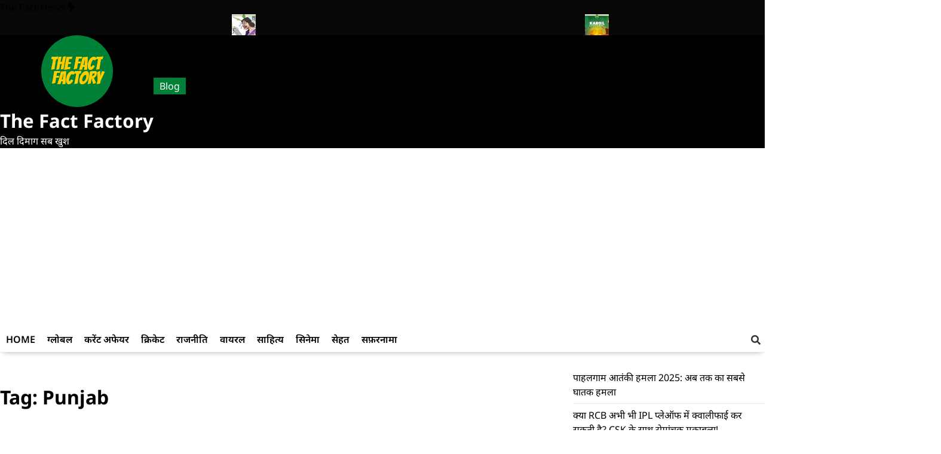

--- FILE ---
content_type: text/html; charset=UTF-8
request_url: https://thefactfactory.in/tag/punjab/
body_size: 19941
content:
<!doctype html>
<html lang="en-US" prefix="og: https://ogp.me/ns#">
<head>
	<meta charset="UTF-8">
	<meta name="viewport" content="width=device-width, initial-scale=1">
	<link rel="profile" href="https://gmpg.org/xfn/11">

	
<!-- Search Engine Optimization by Rank Math - https://rankmath.com/ -->
<title>Punjab &#045; The Fact Factory</title>
<meta name="robots" content="follow, noindex"/>
<meta property="og:locale" content="en_US" />
<meta property="og:type" content="article" />
<meta property="og:title" content="Punjab &#045; The Fact Factory" />
<meta property="og:url" content="https://thefactfactory.in/tag/punjab/" />
<meta property="og:site_name" content="The Fact Factory" />
<meta property="article:publisher" content="https://www.facebook.com/thefactfactorysocial" />
<meta property="fb:admins" content="101034039304168" />
<meta name="twitter:card" content="summary_large_image" />
<meta name="twitter:title" content="Punjab &#045; The Fact Factory" />
<meta name="twitter:site" content="@FactTheFactory" />
<meta name="twitter:label1" content="Posts" />
<meta name="twitter:data1" content="1" />
<script type="application/ld+json" class="rank-math-schema">{"@context":"https://schema.org","@graph":[{"@type":"NewsMediaOrganization","@id":"https://thefactfactory.in/#organization","name":"The Fact Factory","url":"https://thefactfactory.in","sameAs":["https://www.facebook.com/thefactfactorysocial","https://twitter.com/FactTheFactory","https://www.instagram.com/thefactfactorysocial/"],"logo":{"@type":"ImageObject","@id":"https://thefactfactory.in/#logo","url":"https://thefactfactory.in/wp-content/uploads/2022/05/thefactfactorylogo-1.png","contentUrl":"https://thefactfactory.in/wp-content/uploads/2022/05/thefactfactorylogo-1.png","caption":"The Fact Factory","inLanguage":"en-US","width":"120","height":"120"}},{"@type":"WebSite","@id":"https://thefactfactory.in/#website","url":"https://thefactfactory.in","name":"The Fact Factory","publisher":{"@id":"https://thefactfactory.in/#organization"},"inLanguage":"en-US"},{"@type":"CollectionPage","@id":"https://thefactfactory.in/tag/punjab/#webpage","url":"https://thefactfactory.in/tag/punjab/","name":"Punjab &#045; The Fact Factory","isPartOf":{"@id":"https://thefactfactory.in/#website"},"inLanguage":"en-US"}]}</script>
<!-- /Rank Math WordPress SEO plugin -->

<link rel='dns-prefetch' href='//www.googletagmanager.com' />
<link rel='dns-prefetch' href='//pagead2.googlesyndication.com' />
<link rel='dns-prefetch' href='//fundingchoicesmessages.google.com' />
<link rel="alternate" type="application/rss+xml" title="The Fact Factory &raquo; Feed" href="https://thefactfactory.in/feed/" />
<link rel="alternate" type="application/rss+xml" title="The Fact Factory &raquo; Comments Feed" href="https://thefactfactory.in/comments/feed/" />
<link rel="alternate" type="application/rss+xml" title="The Fact Factory &raquo; Punjab Tag Feed" href="https://thefactfactory.in/tag/punjab/feed/" />
<style id='wp-img-auto-sizes-contain-inline-css'>
img:is([sizes=auto i],[sizes^="auto," i]){contain-intrinsic-size:3000px 1500px}
/*# sourceURL=wp-img-auto-sizes-contain-inline-css */
</style>

<link rel='stylesheet' id='hfe-widgets-style-css' href='https://thefactfactory.in/wp-content/plugins/header-footer-elementor/inc/widgets-css/frontend.css?ver=2.7.1' media='all' />
<style id='wp-emoji-styles-inline-css'>

	img.wp-smiley, img.emoji {
		display: inline !important;
		border: none !important;
		box-shadow: none !important;
		height: 1em !important;
		width: 1em !important;
		margin: 0 0.07em !important;
		vertical-align: -0.1em !important;
		background: none !important;
		padding: 0 !important;
	}
/*# sourceURL=wp-emoji-styles-inline-css */
</style>
<link rel='stylesheet' id='wp-block-library-css' href='https://thefactfactory.in/wp-includes/css/dist/block-library/style.min.css?ver=6.9' media='all' />
<style id='wp-block-library-theme-inline-css'>
.wp-block-audio :where(figcaption){color:#555;font-size:13px;text-align:center}.is-dark-theme .wp-block-audio :where(figcaption){color:#ffffffa6}.wp-block-audio{margin:0 0 1em}.wp-block-code{border:1px solid #ccc;border-radius:4px;font-family:Menlo,Consolas,monaco,monospace;padding:.8em 1em}.wp-block-embed :where(figcaption){color:#555;font-size:13px;text-align:center}.is-dark-theme .wp-block-embed :where(figcaption){color:#ffffffa6}.wp-block-embed{margin:0 0 1em}.blocks-gallery-caption{color:#555;font-size:13px;text-align:center}.is-dark-theme .blocks-gallery-caption{color:#ffffffa6}:root :where(.wp-block-image figcaption){color:#555;font-size:13px;text-align:center}.is-dark-theme :root :where(.wp-block-image figcaption){color:#ffffffa6}.wp-block-image{margin:0 0 1em}.wp-block-pullquote{border-bottom:4px solid;border-top:4px solid;color:currentColor;margin-bottom:1.75em}.wp-block-pullquote :where(cite),.wp-block-pullquote :where(footer),.wp-block-pullquote__citation{color:currentColor;font-size:.8125em;font-style:normal;text-transform:uppercase}.wp-block-quote{border-left:.25em solid;margin:0 0 1.75em;padding-left:1em}.wp-block-quote cite,.wp-block-quote footer{color:currentColor;font-size:.8125em;font-style:normal;position:relative}.wp-block-quote:where(.has-text-align-right){border-left:none;border-right:.25em solid;padding-left:0;padding-right:1em}.wp-block-quote:where(.has-text-align-center){border:none;padding-left:0}.wp-block-quote.is-large,.wp-block-quote.is-style-large,.wp-block-quote:where(.is-style-plain){border:none}.wp-block-search .wp-block-search__label{font-weight:700}.wp-block-search__button{border:1px solid #ccc;padding:.375em .625em}:where(.wp-block-group.has-background){padding:1.25em 2.375em}.wp-block-separator.has-css-opacity{opacity:.4}.wp-block-separator{border:none;border-bottom:2px solid;margin-left:auto;margin-right:auto}.wp-block-separator.has-alpha-channel-opacity{opacity:1}.wp-block-separator:not(.is-style-wide):not(.is-style-dots){width:100px}.wp-block-separator.has-background:not(.is-style-dots){border-bottom:none;height:1px}.wp-block-separator.has-background:not(.is-style-wide):not(.is-style-dots){height:2px}.wp-block-table{margin:0 0 1em}.wp-block-table td,.wp-block-table th{word-break:normal}.wp-block-table :where(figcaption){color:#555;font-size:13px;text-align:center}.is-dark-theme .wp-block-table :where(figcaption){color:#ffffffa6}.wp-block-video :where(figcaption){color:#555;font-size:13px;text-align:center}.is-dark-theme .wp-block-video :where(figcaption){color:#ffffffa6}.wp-block-video{margin:0 0 1em}:root :where(.wp-block-template-part.has-background){margin-bottom:0;margin-top:0;padding:1.25em 2.375em}
/*# sourceURL=/wp-includes/css/dist/block-library/theme.min.css */
</style>
<style id='classic-theme-styles-inline-css'>
/*! This file is auto-generated */
.wp-block-button__link{color:#fff;background-color:#32373c;border-radius:9999px;box-shadow:none;text-decoration:none;padding:calc(.667em + 2px) calc(1.333em + 2px);font-size:1.125em}.wp-block-file__button{background:#32373c;color:#fff;text-decoration:none}
/*# sourceURL=/wp-includes/css/classic-themes.min.css */
</style>
<style id='global-styles-inline-css'>
:root{--wp--preset--aspect-ratio--square: 1;--wp--preset--aspect-ratio--4-3: 4/3;--wp--preset--aspect-ratio--3-4: 3/4;--wp--preset--aspect-ratio--3-2: 3/2;--wp--preset--aspect-ratio--2-3: 2/3;--wp--preset--aspect-ratio--16-9: 16/9;--wp--preset--aspect-ratio--9-16: 9/16;--wp--preset--color--black: #000000;--wp--preset--color--cyan-bluish-gray: #abb8c3;--wp--preset--color--white: #ffffff;--wp--preset--color--pale-pink: #f78da7;--wp--preset--color--vivid-red: #cf2e2e;--wp--preset--color--luminous-vivid-orange: #ff6900;--wp--preset--color--luminous-vivid-amber: #fcb900;--wp--preset--color--light-green-cyan: #7bdcb5;--wp--preset--color--vivid-green-cyan: #00d084;--wp--preset--color--pale-cyan-blue: #8ed1fc;--wp--preset--color--vivid-cyan-blue: #0693e3;--wp--preset--color--vivid-purple: #9b51e0;--wp--preset--gradient--vivid-cyan-blue-to-vivid-purple: linear-gradient(135deg,rgb(6,147,227) 0%,rgb(155,81,224) 100%);--wp--preset--gradient--light-green-cyan-to-vivid-green-cyan: linear-gradient(135deg,rgb(122,220,180) 0%,rgb(0,208,130) 100%);--wp--preset--gradient--luminous-vivid-amber-to-luminous-vivid-orange: linear-gradient(135deg,rgb(252,185,0) 0%,rgb(255,105,0) 100%);--wp--preset--gradient--luminous-vivid-orange-to-vivid-red: linear-gradient(135deg,rgb(255,105,0) 0%,rgb(207,46,46) 100%);--wp--preset--gradient--very-light-gray-to-cyan-bluish-gray: linear-gradient(135deg,rgb(238,238,238) 0%,rgb(169,184,195) 100%);--wp--preset--gradient--cool-to-warm-spectrum: linear-gradient(135deg,rgb(74,234,220) 0%,rgb(151,120,209) 20%,rgb(207,42,186) 40%,rgb(238,44,130) 60%,rgb(251,105,98) 80%,rgb(254,248,76) 100%);--wp--preset--gradient--blush-light-purple: linear-gradient(135deg,rgb(255,206,236) 0%,rgb(152,150,240) 100%);--wp--preset--gradient--blush-bordeaux: linear-gradient(135deg,rgb(254,205,165) 0%,rgb(254,45,45) 50%,rgb(107,0,62) 100%);--wp--preset--gradient--luminous-dusk: linear-gradient(135deg,rgb(255,203,112) 0%,rgb(199,81,192) 50%,rgb(65,88,208) 100%);--wp--preset--gradient--pale-ocean: linear-gradient(135deg,rgb(255,245,203) 0%,rgb(182,227,212) 50%,rgb(51,167,181) 100%);--wp--preset--gradient--electric-grass: linear-gradient(135deg,rgb(202,248,128) 0%,rgb(113,206,126) 100%);--wp--preset--gradient--midnight: linear-gradient(135deg,rgb(2,3,129) 0%,rgb(40,116,252) 100%);--wp--preset--font-size--small: 12px;--wp--preset--font-size--medium: 20px;--wp--preset--font-size--large: 36px;--wp--preset--font-size--x-large: 42px;--wp--preset--font-size--regular: 16px;--wp--preset--font-size--larger: 36px;--wp--preset--font-size--huge: 48px;--wp--preset--spacing--20: 0.44rem;--wp--preset--spacing--30: 0.67rem;--wp--preset--spacing--40: 1rem;--wp--preset--spacing--50: 1.5rem;--wp--preset--spacing--60: 2.25rem;--wp--preset--spacing--70: 3.38rem;--wp--preset--spacing--80: 5.06rem;--wp--preset--shadow--natural: 6px 6px 9px rgba(0, 0, 0, 0.2);--wp--preset--shadow--deep: 12px 12px 50px rgba(0, 0, 0, 0.4);--wp--preset--shadow--sharp: 6px 6px 0px rgba(0, 0, 0, 0.2);--wp--preset--shadow--outlined: 6px 6px 0px -3px rgb(255, 255, 255), 6px 6px rgb(0, 0, 0);--wp--preset--shadow--crisp: 6px 6px 0px rgb(0, 0, 0);}:where(.is-layout-flex){gap: 0.5em;}:where(.is-layout-grid){gap: 0.5em;}body .is-layout-flex{display: flex;}.is-layout-flex{flex-wrap: wrap;align-items: center;}.is-layout-flex > :is(*, div){margin: 0;}body .is-layout-grid{display: grid;}.is-layout-grid > :is(*, div){margin: 0;}:where(.wp-block-columns.is-layout-flex){gap: 2em;}:where(.wp-block-columns.is-layout-grid){gap: 2em;}:where(.wp-block-post-template.is-layout-flex){gap: 1.25em;}:where(.wp-block-post-template.is-layout-grid){gap: 1.25em;}.has-black-color{color: var(--wp--preset--color--black) !important;}.has-cyan-bluish-gray-color{color: var(--wp--preset--color--cyan-bluish-gray) !important;}.has-white-color{color: var(--wp--preset--color--white) !important;}.has-pale-pink-color{color: var(--wp--preset--color--pale-pink) !important;}.has-vivid-red-color{color: var(--wp--preset--color--vivid-red) !important;}.has-luminous-vivid-orange-color{color: var(--wp--preset--color--luminous-vivid-orange) !important;}.has-luminous-vivid-amber-color{color: var(--wp--preset--color--luminous-vivid-amber) !important;}.has-light-green-cyan-color{color: var(--wp--preset--color--light-green-cyan) !important;}.has-vivid-green-cyan-color{color: var(--wp--preset--color--vivid-green-cyan) !important;}.has-pale-cyan-blue-color{color: var(--wp--preset--color--pale-cyan-blue) !important;}.has-vivid-cyan-blue-color{color: var(--wp--preset--color--vivid-cyan-blue) !important;}.has-vivid-purple-color{color: var(--wp--preset--color--vivid-purple) !important;}.has-black-background-color{background-color: var(--wp--preset--color--black) !important;}.has-cyan-bluish-gray-background-color{background-color: var(--wp--preset--color--cyan-bluish-gray) !important;}.has-white-background-color{background-color: var(--wp--preset--color--white) !important;}.has-pale-pink-background-color{background-color: var(--wp--preset--color--pale-pink) !important;}.has-vivid-red-background-color{background-color: var(--wp--preset--color--vivid-red) !important;}.has-luminous-vivid-orange-background-color{background-color: var(--wp--preset--color--luminous-vivid-orange) !important;}.has-luminous-vivid-amber-background-color{background-color: var(--wp--preset--color--luminous-vivid-amber) !important;}.has-light-green-cyan-background-color{background-color: var(--wp--preset--color--light-green-cyan) !important;}.has-vivid-green-cyan-background-color{background-color: var(--wp--preset--color--vivid-green-cyan) !important;}.has-pale-cyan-blue-background-color{background-color: var(--wp--preset--color--pale-cyan-blue) !important;}.has-vivid-cyan-blue-background-color{background-color: var(--wp--preset--color--vivid-cyan-blue) !important;}.has-vivid-purple-background-color{background-color: var(--wp--preset--color--vivid-purple) !important;}.has-black-border-color{border-color: var(--wp--preset--color--black) !important;}.has-cyan-bluish-gray-border-color{border-color: var(--wp--preset--color--cyan-bluish-gray) !important;}.has-white-border-color{border-color: var(--wp--preset--color--white) !important;}.has-pale-pink-border-color{border-color: var(--wp--preset--color--pale-pink) !important;}.has-vivid-red-border-color{border-color: var(--wp--preset--color--vivid-red) !important;}.has-luminous-vivid-orange-border-color{border-color: var(--wp--preset--color--luminous-vivid-orange) !important;}.has-luminous-vivid-amber-border-color{border-color: var(--wp--preset--color--luminous-vivid-amber) !important;}.has-light-green-cyan-border-color{border-color: var(--wp--preset--color--light-green-cyan) !important;}.has-vivid-green-cyan-border-color{border-color: var(--wp--preset--color--vivid-green-cyan) !important;}.has-pale-cyan-blue-border-color{border-color: var(--wp--preset--color--pale-cyan-blue) !important;}.has-vivid-cyan-blue-border-color{border-color: var(--wp--preset--color--vivid-cyan-blue) !important;}.has-vivid-purple-border-color{border-color: var(--wp--preset--color--vivid-purple) !important;}.has-vivid-cyan-blue-to-vivid-purple-gradient-background{background: var(--wp--preset--gradient--vivid-cyan-blue-to-vivid-purple) !important;}.has-light-green-cyan-to-vivid-green-cyan-gradient-background{background: var(--wp--preset--gradient--light-green-cyan-to-vivid-green-cyan) !important;}.has-luminous-vivid-amber-to-luminous-vivid-orange-gradient-background{background: var(--wp--preset--gradient--luminous-vivid-amber-to-luminous-vivid-orange) !important;}.has-luminous-vivid-orange-to-vivid-red-gradient-background{background: var(--wp--preset--gradient--luminous-vivid-orange-to-vivid-red) !important;}.has-very-light-gray-to-cyan-bluish-gray-gradient-background{background: var(--wp--preset--gradient--very-light-gray-to-cyan-bluish-gray) !important;}.has-cool-to-warm-spectrum-gradient-background{background: var(--wp--preset--gradient--cool-to-warm-spectrum) !important;}.has-blush-light-purple-gradient-background{background: var(--wp--preset--gradient--blush-light-purple) !important;}.has-blush-bordeaux-gradient-background{background: var(--wp--preset--gradient--blush-bordeaux) !important;}.has-luminous-dusk-gradient-background{background: var(--wp--preset--gradient--luminous-dusk) !important;}.has-pale-ocean-gradient-background{background: var(--wp--preset--gradient--pale-ocean) !important;}.has-electric-grass-gradient-background{background: var(--wp--preset--gradient--electric-grass) !important;}.has-midnight-gradient-background{background: var(--wp--preset--gradient--midnight) !important;}.has-small-font-size{font-size: var(--wp--preset--font-size--small) !important;}.has-medium-font-size{font-size: var(--wp--preset--font-size--medium) !important;}.has-large-font-size{font-size: var(--wp--preset--font-size--large) !important;}.has-x-large-font-size{font-size: var(--wp--preset--font-size--x-large) !important;}
:where(.wp-block-post-template.is-layout-flex){gap: 1.25em;}:where(.wp-block-post-template.is-layout-grid){gap: 1.25em;}
:where(.wp-block-term-template.is-layout-flex){gap: 1.25em;}:where(.wp-block-term-template.is-layout-grid){gap: 1.25em;}
:where(.wp-block-columns.is-layout-flex){gap: 2em;}:where(.wp-block-columns.is-layout-grid){gap: 2em;}
:root :where(.wp-block-pullquote){font-size: 1.5em;line-height: 1.6;}
/*# sourceURL=global-styles-inline-css */
</style>
<link rel='stylesheet' id='contact-form-7-css' href='https://thefactfactory.in/wp-content/plugins/contact-form-7/includes/css/styles.css?ver=6.1.4' media='all' />
<link rel='stylesheet' id='hfe-style-css' href='https://thefactfactory.in/wp-content/plugins/header-footer-elementor/assets/css/header-footer-elementor.css?ver=2.7.1' media='all' />
<link rel='stylesheet' id='elementor-frontend-css' href='https://thefactfactory.in/wp-content/plugins/elementor/assets/css/frontend.min.css?ver=3.34.0' media='all' />
<link rel='stylesheet' id='elementor-post-1554-css' href='https://thefactfactory.in/wp-content/uploads/elementor/css/post-1554.css?ver=1766771848' media='all' />
<link rel='stylesheet' id='elementor-post-1603-css' href='https://thefactfactory.in/wp-content/uploads/elementor/css/post-1603.css?ver=1767639744' media='all' />
<link rel='stylesheet' id='hostinger-reach-subscription-block-css' href='https://thefactfactory.in/wp-content/plugins/hostinger-reach/frontend/dist/blocks/subscription.css?ver=1766509610' media='all' />
<link rel='stylesheet' id='essence-news-fonts-css' href='https://thefactfactory.in/wp-content/fonts/76fef7f323a2802a0c973779f1f3c3a6.css' media='all' />
<link rel='stylesheet' id='slick-style-css' href='https://thefactfactory.in/wp-content/themes/essence-news/assets/css/slick.min.css?ver=1.8.0' media='all' />
<link rel='stylesheet' id='fontawesome-style-css' href='https://thefactfactory.in/wp-content/themes/essence-news/assets/css/fontawesome.min.css?ver=6.7.2' media='all' />
<link rel='stylesheet' id='conveyor-ticker-style-css' href='https://thefactfactory.in/wp-content/themes/essence-news/assets/css/jquery.jConveyorTicker.min.css?ver=1.1.0' media='all' />
<link rel='stylesheet' id='essence-news-blocks-style-css' href='https://thefactfactory.in/wp-content/themes/essence-news/assets/css/blocks.min.css?ver=6.9' media='all' />
<link rel='stylesheet' id='essence-news-style-css' href='https://thefactfactory.in/wp-content/themes/essence-news/style.css?ver=1.0.0' media='all' />
<style id='essence-news-style-inline-css'>


	/* Site title and tagline color css */
	:root {
		--site-title-hue: #ffffff;
		--site-tagline-hue: #ffffff;

		--site-title-font: "Noto Sans", serif;
		--site-tagline-font: "Noto Sans", serif;
		--heading-font: "Noto Sans", serif;
		--site-body-font: "Noto Sans", serif;
	}
	
/*# sourceURL=essence-news-style-inline-css */
</style>
<link rel='stylesheet' id='hfe-elementor-icons-css' href='https://thefactfactory.in/wp-content/plugins/elementor/assets/lib/eicons/css/elementor-icons.min.css?ver=5.34.0' media='all' />
<link rel='stylesheet' id='hfe-icons-list-css' href='https://thefactfactory.in/wp-content/plugins/elementor/assets/css/widget-icon-list.min.css?ver=3.24.3' media='all' />
<link rel='stylesheet' id='hfe-social-icons-css' href='https://thefactfactory.in/wp-content/plugins/elementor/assets/css/widget-social-icons.min.css?ver=3.24.0' media='all' />
<link rel='stylesheet' id='hfe-social-share-icons-brands-css' href='https://thefactfactory.in/wp-content/plugins/elementor/assets/lib/font-awesome/css/brands.css?ver=5.15.3' media='all' />
<link rel='stylesheet' id='hfe-social-share-icons-fontawesome-css' href='https://thefactfactory.in/wp-content/plugins/elementor/assets/lib/font-awesome/css/fontawesome.css?ver=5.15.3' media='all' />
<link rel='stylesheet' id='hfe-nav-menu-icons-css' href='https://thefactfactory.in/wp-content/plugins/elementor/assets/lib/font-awesome/css/solid.css?ver=5.15.3' media='all' />
<link rel='stylesheet' id='wpr-text-animations-css-css' href='https://thefactfactory.in/wp-content/plugins/royal-elementor-addons/assets/css/lib/animations/text-animations.min.css?ver=1.7.1042' media='all' />
<link rel='stylesheet' id='wpr-addons-css-css' href='https://thefactfactory.in/wp-content/plugins/royal-elementor-addons/assets/css/frontend.min.css?ver=1.7.1042' media='all' />
<link rel='stylesheet' id='font-awesome-5-all-css' href='https://thefactfactory.in/wp-content/plugins/elementor/assets/lib/font-awesome/css/all.min.css?ver=1.7.1042' media='all' />
<link rel='stylesheet' id='elementor-gf-roboto-css' href='https://fonts.googleapis.com/css?family=Roboto:100,100italic,200,200italic,300,300italic,400,400italic,500,500italic,600,600italic,700,700italic,800,800italic,900,900italic&#038;display=swap' media='all' />
<link rel='stylesheet' id='elementor-gf-robotoslab-css' href='https://fonts.googleapis.com/css?family=Roboto+Slab:100,100italic,200,200italic,300,300italic,400,400italic,500,500italic,600,600italic,700,700italic,800,800italic,900,900italic&#038;display=swap' media='all' />
<link rel='stylesheet' id='elementor-gf-ibmplexmono-css' href='https://fonts.googleapis.com/css?family=IBM+Plex+Mono:100,100italic,200,200italic,300,300italic,400,400italic,500,500italic,600,600italic,700,700italic,800,800italic,900,900italic&#038;display=swap' media='all' />
<script data-cfasync="false" src="https://thefactfactory.in/wp-includes/js/jquery/jquery.min.js?ver=3.7.1" id="jquery-core-js"></script>
<script data-cfasync="false" src="https://thefactfactory.in/wp-includes/js/jquery/jquery-migrate.min.js?ver=3.4.1" id="jquery-migrate-js"></script>
<script id="jquery-js-after">
!function($){"use strict";$(document).ready(function(){$(this).scrollTop()>100&&$(".hfe-scroll-to-top-wrap").removeClass("hfe-scroll-to-top-hide"),$(window).scroll(function(){$(this).scrollTop()<100?$(".hfe-scroll-to-top-wrap").fadeOut(300):$(".hfe-scroll-to-top-wrap").fadeIn(300)}),$(".hfe-scroll-to-top-wrap").on("click",function(){$("html, body").animate({scrollTop:0},300);return!1})})}(jQuery);
!function($){'use strict';$(document).ready(function(){var bar=$('.hfe-reading-progress-bar');if(!bar.length)return;$(window).on('scroll',function(){var s=$(window).scrollTop(),d=$(document).height()-$(window).height(),p=d? s/d*100:0;bar.css('width',p+'%')});});}(jQuery);
//# sourceURL=jquery-js-after
</script>

<!-- Google tag (gtag.js) snippet added by Site Kit -->
<!-- Google Analytics snippet added by Site Kit -->
<script src="https://www.googletagmanager.com/gtag/js?id=G-V1ECLKD98J" id="google_gtagjs-js" async></script>
<script id="google_gtagjs-js-after">
window.dataLayer = window.dataLayer || [];function gtag(){dataLayer.push(arguments);}
gtag("set","linker",{"domains":["thefactfactory.in"]});
gtag("js", new Date());
gtag("set", "developer_id.dZTNiMT", true);
gtag("config", "G-V1ECLKD98J");
//# sourceURL=google_gtagjs-js-after
</script>
<link rel="https://api.w.org/" href="https://thefactfactory.in/wp-json/" /><link rel="alternate" title="JSON" type="application/json" href="https://thefactfactory.in/wp-json/wp/v2/tags/67" /><link rel="EditURI" type="application/rsd+xml" title="RSD" href="https://thefactfactory.in/xmlrpc.php?rsd" />
<meta name="generator" content="WordPress 6.9" />
<meta name="generator" content="Site Kit by Google 1.168.0" />
<style type="text/css" id="breadcrumb-trail-css">.trail-items li:not(:last-child):after {content: "/";}</style>

<!-- Google AdSense meta tags added by Site Kit -->
<meta name="google-adsense-platform-account" content="ca-host-pub-2644536267352236">
<meta name="google-adsense-platform-domain" content="sitekit.withgoogle.com">
<!-- End Google AdSense meta tags added by Site Kit -->
<meta name="generator" content="Elementor 3.34.0; features: e_font_icon_svg, additional_custom_breakpoints; settings: css_print_method-external, google_font-enabled, font_display-swap">
			<style>
				.e-con.e-parent:nth-of-type(n+4):not(.e-lazyloaded):not(.e-no-lazyload),
				.e-con.e-parent:nth-of-type(n+4):not(.e-lazyloaded):not(.e-no-lazyload) * {
					background-image: none !important;
				}
				@media screen and (max-height: 1024px) {
					.e-con.e-parent:nth-of-type(n+3):not(.e-lazyloaded):not(.e-no-lazyload),
					.e-con.e-parent:nth-of-type(n+3):not(.e-lazyloaded):not(.e-no-lazyload) * {
						background-image: none !important;
					}
				}
				@media screen and (max-height: 640px) {
					.e-con.e-parent:nth-of-type(n+2):not(.e-lazyloaded):not(.e-no-lazyload),
					.e-con.e-parent:nth-of-type(n+2):not(.e-lazyloaded):not(.e-no-lazyload) * {
						background-image: none !important;
					}
				}
			</style>
			<script id="google_gtagjs" src="https://www.googletagmanager.com/gtag/js?id=G-V1ECLKD98J" async></script>
<script id="google_gtagjs-inline">
window.dataLayer = window.dataLayer || [];function gtag(){dataLayer.push(arguments);}gtag('js', new Date());gtag('config', 'G-V1ECLKD98J', {} );
</script>

<!-- Google Tag Manager snippet added by Site Kit -->
<script>
			( function( w, d, s, l, i ) {
				w[l] = w[l] || [];
				w[l].push( {'gtm.start': new Date().getTime(), event: 'gtm.js'} );
				var f = d.getElementsByTagName( s )[0],
					j = d.createElement( s ), dl = l != 'dataLayer' ? '&l=' + l : '';
				j.async = true;
				j.src = 'https://www.googletagmanager.com/gtm.js?id=' + i + dl;
				f.parentNode.insertBefore( j, f );
			} )( window, document, 'script', 'dataLayer', 'GTM-P7QK67T' );
			
</script>

<!-- End Google Tag Manager snippet added by Site Kit -->

<!-- Google AdSense snippet added by Site Kit -->
<script async src="https://pagead2.googlesyndication.com/pagead/js/adsbygoogle.js?client=ca-pub-1959215744152071&amp;host=ca-host-pub-2644536267352236" crossorigin="anonymous"></script>

<!-- End Google AdSense snippet added by Site Kit -->
<link rel="icon" href="https://thefactfactory.in/wp-content/uploads/2022/05/cropped-logo-white-bg-32x32.png" sizes="32x32" />
<link rel="icon" href="https://thefactfactory.in/wp-content/uploads/2022/05/cropped-logo-white-bg-192x192.png" sizes="192x192" />
<link rel="apple-touch-icon" href="https://thefactfactory.in/wp-content/uploads/2022/05/cropped-logo-white-bg-180x180.png" />
<meta name="msapplication-TileImage" content="https://thefactfactory.in/wp-content/uploads/2022/05/cropped-logo-white-bg-270x270.png" />
		<style id="wp-custom-css">
			:root {
    --theme-primary-hue: #008036 !important;
}
.site-branding .site-identity .site-description {

    text-align: left !important;
}
.site-branding {
    gap: 24px !important;
}

.footer-width-fixer a {
    color: #fff !important;
}
.header-button a {
    display: flex;
    align-items: center;
    text-decoration: none;
    justify-content: center;
    color: #fff;
    line-height: 1;
    padding: 6px 10px;
    font-size: var(--typo-xs);
    background-color: var(--theme-primary-hue);
}
span.header-button {
    padding-bottom: 20px !important;
}
.site-middle-header .site-middle-header-wrapper {
    position: relative;
    z-index: 1;
    display: flex !important;
    column-gap: 18px;
    min-height: 172px !important;
}
.main-navigation ul a:hover{
	color:#008036 !important;
}		</style>
		<style id="wpr_lightbox_styles">
				.lg-backdrop {
					background-color: rgba(0,0,0,0.6) !important;
				}
				.lg-toolbar,
				.lg-dropdown {
					background-color: rgba(0,0,0,0.8) !important;
				}
				.lg-dropdown:after {
					border-bottom-color: rgba(0,0,0,0.8) !important;
				}
				.lg-sub-html {
					background-color: rgba(0,0,0,0.8) !important;
				}
				.lg-thumb-outer,
				.lg-progress-bar {
					background-color: #444444 !important;
				}
				.lg-progress {
					background-color: #a90707 !important;
				}
				.lg-icon {
					color: #efefef !important;
					font-size: 20px !important;
				}
				.lg-icon.lg-toogle-thumb {
					font-size: 24px !important;
				}
				.lg-icon:hover,
				.lg-dropdown-text:hover {
					color: #ffffff !important;
				}
				.lg-sub-html,
				.lg-dropdown-text {
					color: #efefef !important;
					font-size: 14px !important;
				}
				#lg-counter {
					color: #efefef !important;
					font-size: 14px !important;
				}
				.lg-prev,
				.lg-next {
					font-size: 35px !important;
				}

				/* Defaults */
				.lg-icon {
				background-color: transparent !important;
				}

				#lg-counter {
				opacity: 0.9;
				}

				.lg-thumb-outer {
				padding: 0 10px;
				}

				.lg-thumb-item {
				border-radius: 0 !important;
				border: none !important;
				opacity: 0.5;
				}

				.lg-thumb-item.active {
					opacity: 1;
				}
	         </style></head>

<body class="archive tag tag-punjab tag-67 wp-custom-logo wp-embed-responsive wp-theme-essence-news ehf-footer ehf-template-essence-news ehf-stylesheet-essence-news hfeed artify-essence-news light-theme right-sidebar elementor-default elementor-kit-1554">
			<!-- Google Tag Manager (noscript) snippet added by Site Kit -->
		<noscript>
			<iframe src="https://www.googletagmanager.com/ns.html?id=GTM-P7QK67T" height="0" width="0" style="display:none;visibility:hidden"></iframe>
		</noscript>
		<!-- End Google Tag Manager (noscript) snippet added by Site Kit -->
			<div id="page" class="site">
		<a class="skip-link screen-reader-text" href="#primary-content">Skip to content</a>

		<div id="loader">
			<div class="loader-container">
				<div id="preloader">
					<div class="pre-loader-3"></div>
				</div>
			</div>
		</div><!-- #loader -->
		
		
		<header id="masthead" class="site-header">

				<div id="essence_news_highlights_news_section" class="news-highlights">
		<div class="news-highlights-container">
							<span class="news-highlights-icon">
					<span class="highlights-title">The Fact News</span>
					<i class="fa-solid fa-bolt-lightning"></i>
				</span>
						<div class="js-conveyor">
				<ul>
											<li>
							<div class="highlights-content">
																	<div class="content-img">
										<a href="https://thefactfactory.in/2024/05/15/can-rcb-still-qualify-for-ipl-playoffs-exciting-clash-with-csk/"><img width="40" height="40" src="https://thefactfactory.in/wp-content/uploads/2024/05/image_2024_05_15T07_38_46_662Z-150x150.png" class="attachment-40x40 size-40x40 wp-post-image" alt="RCB CSK IPL" decoding="async" /></a>
									</div>
																<div class="content-title">
									<a href="https://thefactfactory.in/2024/05/15/can-rcb-still-qualify-for-ipl-playoffs-exciting-clash-with-csk/">क्या RCB अभी भी IPL प्लेऑफ में क्वालीफाई कर सकती है? CSK के साथ रोमांचक मुकाबला!</a>
								</div>
							</div>
						</li>
												<li>
							<div class="highlights-content">
																	<div class="content-img">
										<a href="https://thefactfactory.in/2022/07/27/electricity-bill-gwalior-of-3400-crores-daughter-and-father-hospitalized/"><img width="40" height="40" src="https://thefactfactory.in/wp-content/uploads/2022/07/Electricity-150x150.png" class="attachment-40x40 size-40x40 wp-post-image" alt="Electricity" decoding="async" /></a>
									</div>
																<div class="content-title">
									<a href="https://thefactfactory.in/2022/07/27/electricity-bill-gwalior-of-3400-crores-daughter-and-father-hospitalized/">Electricity Bill Gwalior: बिजली विभाग ने भेजा 34 अरब का बिल, घरवालों का फटा का फटा रह गया मुँह</a>
								</div>
							</div>
						</li>
												<li>
							<div class="highlights-content">
																	<div class="content-img">
										<a href="https://thefactfactory.in/2022/07/26/kargil-vijay-diwas-nation-remember-their-heroes/"><img width="40" height="40" src="https://thefactfactory.in/wp-content/uploads/2022/07/Kargil-Vijay-Diwas-150x150.png" class="attachment-40x40 size-40x40 wp-post-image" alt="Kargil Vijay Diwas" decoding="async" /></a>
									</div>
																<div class="content-title">
									<a href="https://thefactfactory.in/2022/07/26/kargil-vijay-diwas-nation-remember-their-heroes/">Kargil Vijay Diwas: आज देश मना रहा है 23वां कारगिल विजय दिवस, जानिए कारगिल युद्ध से जुड़े रोचक किस्से एवं इतिहास</a>
								</div>
							</div>
						</li>
												<li>
							<div class="highlights-content">
																	<div class="content-img">
										<a href="https://thefactfactory.in/2022/07/16/madhya-pradesh-heart-of-india-place-you-should-visit-in-madhya-pradesh/"><img loading="lazy" width="40" height="40" src="https://thefactfactory.in/wp-content/uploads/2022/07/Madhya-Pradesh-150x150.png" class="attachment-40x40 size-40x40 wp-post-image" alt="Madhya Pradesh" decoding="async" /></a>
									</div>
																<div class="content-title">
									<a href="https://thefactfactory.in/2022/07/16/madhya-pradesh-heart-of-india-place-you-should-visit-in-madhya-pradesh/">Madhya Pradesh: हिंदुस्तान के दिल कहे जाने वाले मध्य्प्रदेश की 15 बेहद ख़ूबसूरत जगहें, जो आपका दिल जीत लेंगी</a>
								</div>
							</div>
						</li>
												<li>
							<div class="highlights-content">
																	<div class="content-img">
										<a href="https://thefactfactory.in/2022/06/22/eknath-shinde-maharashtra-government-mva-political-crisis-shiv-shena-mla-resign-join-bjp-ncp-congress/"><img loading="lazy" width="40" height="40" src="https://thefactfactory.in/wp-content/uploads/2022/06/Udhav_thakrey_and_eknath_sinde-150x150.png" class="attachment-40x40 size-40x40 wp-post-image" alt="Udhav thakrey and eknath sinde" decoding="async" /></a>
									</div>
																<div class="content-title">
									<a href="https://thefactfactory.in/2022/06/22/eknath-shinde-maharashtra-government-mva-political-crisis-shiv-shena-mla-resign-join-bjp-ncp-congress/">Eknath Shinde : ऑटो ड्राइवर से महाराष्ट्र के तख़्ता पलट तक : कौन हैं एकनाथ शिंदे ?</a>
								</div>
							</div>
						</li>
										</ul>
			</div>
		</div>
	</div>
	
			<div class="site-middle-header">
								<div class="site-container-width">
					<div class="site-middle-header-wrapper">
						
						<div class="social-icons">
													</div>
						
						<div class="site-branding">
															<div class="site-logo">
									<a href="https://thefactfactory.in/" class="custom-logo-link" rel="home"><img loading="lazy" width="120" height="120" src="https://thefactfactory.in/wp-content/uploads/2022/05/thefactfactorylogo-1.png" class="custom-logo" alt="thefactfactory" decoding="async" srcset="https://thefactfactory.in/wp-content/uploads/2022/05/thefactfactorylogo-1.png 120w, https://thefactfactory.in/wp-content/uploads/2022/05/thefactfactorylogo-1-100x100.png 100w" sizes="(max-width: 120px) 100vw, 120px" /></a>								</div>
								
									<div class="site-identity">
																						<p class="site-title"><a href="https://thefactfactory.in/" rel="home">The Fact Factory</a></p>
																							<p class="site-description">दिल दिमाग सब खुश</p>
																				</div>

															</div>

						<div class="mid-header-right">
															<span class="header-button">
									<a href="https://thefactfactory.in/blog/">Blog</a>
								</span>
													</div>
						
					</div>
				</div>
			</div>
			
			<div class="theme-main-header">
				<div class="site-container-width">
					<div class="theme-main-header-wrapper">
						<div class="primary-nav">
							<div class="primary-nav-container">
								<div class="header-nav">
									<nav id="site-navigation" class="main-navigation">
										<button class="menu-toggle" aria-controls="primary-menu" aria-expanded="false">
											<span></span>
											<span></span>
											<span></span>
										</button>
										<div class="menu-header-menu-container"><ul id="primary-menu" class="menu"><li id="menu-item-1559" class="menu-item menu-item-type-custom menu-item-object-custom menu-item-home menu-item-1559"><a href="https://thefactfactory.in">Home</a></li>
<li id="menu-item-290" class="menu-item menu-item-type-taxonomy menu-item-object-category menu-item-290"><a href="https://thefactfactory.in/category/global/">ग्लोबल</a></li>
<li id="menu-item-288" class="menu-item menu-item-type-taxonomy menu-item-object-category menu-item-288"><a href="https://thefactfactory.in/category/current-affairs/">करेंट अफेयर</a></li>
<li id="menu-item-289" class="menu-item menu-item-type-taxonomy menu-item-object-category menu-item-289"><a href="https://thefactfactory.in/category/cricket/">क्रिकेट</a></li>
<li id="menu-item-292" class="menu-item menu-item-type-taxonomy menu-item-object-category menu-item-292"><a href="https://thefactfactory.in/category/politics/">राजनीति</a></li>
<li id="menu-item-293" class="menu-item menu-item-type-taxonomy menu-item-object-category menu-item-293"><a href="https://thefactfactory.in/category/viral/">वायरल</a></li>
<li id="menu-item-294" class="menu-item menu-item-type-taxonomy menu-item-object-category menu-item-294"><a href="https://thefactfactory.in/category/literature/">साहित्य</a></li>
<li id="menu-item-295" class="menu-item menu-item-type-taxonomy menu-item-object-category menu-item-295"><a href="https://thefactfactory.in/category/cinema/">सिनेमा</a></li>
<li id="menu-item-738" class="menu-item menu-item-type-taxonomy menu-item-object-category menu-item-738"><a href="https://thefactfactory.in/category/health/">सेहत</a></li>
<li id="menu-item-797" class="menu-item menu-item-type-taxonomy menu-item-object-category menu-item-797"><a href="https://thefactfactory.in/category/travel/">सफ़रनामा</a></li>
</ul></div>									</nav><!-- #site-navigation -->
								</div>
								<div class="header-right">
									<div class="header-search">
										<div class="header-search-wrap">
											<a href="#" title="Search" class="header-search-icon">
												<i class="fa fa-search"></i>
											</a>
											<div class="header-search-form">
												<form role="search" method="get" class="search-form" action="https://thefactfactory.in/">
				<label>
					<span class="screen-reader-text">Search for:</span>
					<input type="search" class="search-field" placeholder="Search &hellip;" value="" name="s" />
				</label>
				<input type="submit" class="search-submit" value="Search" />
			</form>											</div>
										</div>
									</div>
								</div>
							</div>
						</div>
					</div>
				</div>
			</div>

		</header><!-- #masthead -->

		<div id="primary-content" class="primary-site-content">

			
				<div id="content" class="site-content site-container-width">
					<div class="theme-wrapper">

					
<main id="primary" class="site-main">

	
		<header class="page-header">
			<h1 class="page-title">Tag: <span>Punjab</span></h1>		</header><!-- .page-header -->
					<div id="breadcrumb-list">
				<nav role="navigation" aria-label="Breadcrumbs" class="breadcrumb-trail breadcrumbs" itemprop="breadcrumb"><ul class="trail-items" itemscope itemtype="http://schema.org/BreadcrumbList"><meta name="numberOfItems" content="3" /><meta name="itemListOrder" content="Ascending" /><li itemprop="itemListElement" itemscope itemtype="http://schema.org/ListItem" class="trail-item trail-begin"><a href="https://thefactfactory.in/" rel="home" itemprop="item"><span itemprop="name">Home</span></a><meta itemprop="position" content="1" /></li><li itemprop="itemListElement" itemscope itemtype="http://schema.org/ListItem" class="trail-item"><a href="https://thefactfactory.in/blog/" itemprop="item"><span itemprop="name">Latest News</span></a><meta itemprop="position" content="2" /></li><li itemprop="itemListElement" itemscope itemtype="http://schema.org/ListItem" class="trail-item trail-end"><span itemprop="item"><span itemprop="name">Punjab</span></span><meta itemprop="position" content="3" /></li></ul></nav>			</div><!-- #breadcrumb-list -->
		
		<div class="archive-area grid-view double-column">

			
<article id="post-491" class="post-491 post type-post status-publish format-standard has-post-thumbnail hentry category-viral category-cinema tag-punjab tag-shot-dead tag-siddhu-moosewala">
	<div class="single-card-container grid-card">
		<div class="single-card-image">
			
			<a class="post-thumbnail" href="https://thefactfactory.in/2022/05/29/siddhu-moosewala-shot-dead/" aria-hidden="true" tabindex="-1">
				<img loading="lazy" width="600" height="314" src="https://thefactfactory.in/wp-content/uploads/2022/05/News-Template-–-19.jpeg" class="attachment-post-thumbnail size-post-thumbnail wp-post-image" alt="मशहूर पंजाबी सिंगर सिद्धू मूसेवाला की हत्या" decoding="async" srcset="https://thefactfactory.in/wp-content/uploads/2022/05/News-Template-–-19.jpeg 600w, https://thefactfactory.in/wp-content/uploads/2022/05/News-Template-–-19-300x157.jpeg 300w" sizes="(max-width: 600px) 100vw, 600px" />			</a>

					</div>
		<div class="single-card-detail">
			<div class="card-categories"><span class="cat-links"><a href="https://thefactfactory.in/category/viral/" class="post-category cat-viral" style="--custom-categories-hue:var(--theme-primary-hue);">वायरल</a><a href="https://thefactfactory.in/category/cinema/" class="post-category cat-cinema" style="--custom-categories-hue:var(--theme-primary-hue);">सिनेमा</a></span></div>			<h2 class="card-title"><a href="https://thefactfactory.in/2022/05/29/siddhu-moosewala-shot-dead/" rel="bookmark">मशहूर पंजाबी सिंगर सिद्धू मूसेवाला की हत्या</a></h2>			<div class="post-exerpt">
				मशहूर पंजाबी गायक और इसी साल पंजाब विधानसभा में मानसा&hellip;			</div><!-- post-exerpt -->
							<div class="card-meta">
					<span class="post-author"><span class="byline"> <span class="author vcard"><a class="url fn n" href="https://thefactfactory.in/author/tanmayjmishra/">Tanmay J Mishra</a></span></span></span><span class="relative-time">3 years 8 months ago</span>				</div>
					</div>
	</div>
</article><!-- #post-491 -->
		</div>
		
		</main><!-- #main -->


<aside id="secondary" class="widget-area">
	<section id="block-12" class="widget widget_block widget_recent_entries"><ul class="wp-block-latest-posts__list has-link-color wp-elements-95b973adf44c970662ad8c847e0bc1c7 wp-block-latest-posts has-text-color has-black-color"><li><a class="wp-block-latest-posts__post-title" href="https://thefactfactory.in/2025/04/24/pahalgam-aatanki-hamla-2025/">पाहलगाम आतंकी हमला 2025: अब तक का सबसे घातक हमला</a></li>
<li><a class="wp-block-latest-posts__post-title" href="https://thefactfactory.in/2024/05/15/can-rcb-still-qualify-for-ipl-playoffs-exciting-clash-with-csk/">क्या RCB अभी भी IPL प्लेऑफ में क्वालीफाई कर सकती है? CSK के साथ रोमांचक मुकाबला!</a></li>
<li><a class="wp-block-latest-posts__post-title" href="https://thefactfactory.in/2024/02/02/cervical-cancer-karan-lakshan-niidan-ilaj/">सर्वाइकल कैंसर (ग्रीवा का कैंसर): सबकुछ सरल भाषा में समझिए (Cervical Cancer in Hindi : Explained Simply)</a></li>
<li><a class="wp-block-latest-posts__post-title" href="https://thefactfactory.in/2024/01/09/%e0%a4%b2%e0%a4%95%e0%a5%8d%e0%a4%b7%e0%a4%a6%e0%a5%8d%e0%a4%b5%e0%a5%80%e0%a4%aa-36-%e0%a4%9f%e0%a4%be%e0%a4%aa%e0%a5%82%e0%a4%93%e0%a4%82-%e0%a4%95%e0%a4%be-%e0%a4%85%e0%a4%a8%e0%a4%ae%e0%a5%8b/">लक्षद्वीप: 36 टापूओं का अनमोल खजाना Lakshadweep</a></li>
<li><a class="wp-block-latest-posts__post-title" href="https://thefactfactory.in/2022/07/27/electricity-bill-gwalior-of-3400-crores-daughter-and-father-hospitalized/">Electricity Bill Gwalior: बिजली विभाग ने भेजा 34 अरब का बिल, घरवालों का फटा का फटा रह गया मुँह</a></li>
</ul></section><section id="block-16" class="widget widget_block">
<figure class="wp-block-embed is-type-video is-provider-youtube wp-block-embed-youtube wp-embed-aspect-16-9 wp-has-aspect-ratio"><div class="wp-block-embed__wrapper">
<iframe title="The Fact Factory: coming soon" width="640" height="360" src="https://www.youtube.com/embed/VIiM4rI0fvE?feature=oembed" frameborder="0" allow="accelerometer; autoplay; clipboard-write; encrypted-media; gyroscope; picture-in-picture; web-share" referrerpolicy="strict-origin-when-cross-origin" allowfullscreen></iframe>
</div></figure>
</section></aside><!-- #secondary -->

		<footer itemtype="https://schema.org/WPFooter" itemscope="itemscope" id="colophon" role="contentinfo">
			<div class='footer-width-fixer'>		<div data-elementor-type="wp-post" data-elementor-id="1603" class="elementor elementor-1603">
				<div class="elementor-element elementor-element-10854af e-flex e-con-boxed wpr-particle-no wpr-jarallax-no wpr-parallax-no wpr-sticky-section-no e-con e-parent" data-id="10854af" data-element_type="container" data-settings="{&quot;background_background&quot;:&quot;classic&quot;}">
					<div class="e-con-inner">
		<div class="elementor-element elementor-element-89cf4b5 e-con-full e-flex wpr-particle-no wpr-jarallax-no wpr-parallax-no wpr-sticky-section-no e-con e-child" data-id="89cf4b5" data-element_type="container">
				<div class="elementor-element elementor-element-d4a1b37 elementor-widget elementor-widget-site-logo" data-id="d4a1b37" data-element_type="widget" data-settings="{&quot;align&quot;:&quot;center&quot;,&quot;width&quot;:{&quot;unit&quot;:&quot;%&quot;,&quot;size&quot;:&quot;&quot;,&quot;sizes&quot;:[]},&quot;width_tablet&quot;:{&quot;unit&quot;:&quot;%&quot;,&quot;size&quot;:&quot;&quot;,&quot;sizes&quot;:[]},&quot;width_mobile&quot;:{&quot;unit&quot;:&quot;%&quot;,&quot;size&quot;:&quot;&quot;,&quot;sizes&quot;:[]},&quot;space&quot;:{&quot;unit&quot;:&quot;%&quot;,&quot;size&quot;:&quot;&quot;,&quot;sizes&quot;:[]},&quot;space_tablet&quot;:{&quot;unit&quot;:&quot;%&quot;,&quot;size&quot;:&quot;&quot;,&quot;sizes&quot;:[]},&quot;space_mobile&quot;:{&quot;unit&quot;:&quot;%&quot;,&quot;size&quot;:&quot;&quot;,&quot;sizes&quot;:[]},&quot;image_border_radius&quot;:{&quot;unit&quot;:&quot;px&quot;,&quot;top&quot;:&quot;&quot;,&quot;right&quot;:&quot;&quot;,&quot;bottom&quot;:&quot;&quot;,&quot;left&quot;:&quot;&quot;,&quot;isLinked&quot;:true},&quot;image_border_radius_tablet&quot;:{&quot;unit&quot;:&quot;px&quot;,&quot;top&quot;:&quot;&quot;,&quot;right&quot;:&quot;&quot;,&quot;bottom&quot;:&quot;&quot;,&quot;left&quot;:&quot;&quot;,&quot;isLinked&quot;:true},&quot;image_border_radius_mobile&quot;:{&quot;unit&quot;:&quot;px&quot;,&quot;top&quot;:&quot;&quot;,&quot;right&quot;:&quot;&quot;,&quot;bottom&quot;:&quot;&quot;,&quot;left&quot;:&quot;&quot;,&quot;isLinked&quot;:true},&quot;caption_padding&quot;:{&quot;unit&quot;:&quot;px&quot;,&quot;top&quot;:&quot;&quot;,&quot;right&quot;:&quot;&quot;,&quot;bottom&quot;:&quot;&quot;,&quot;left&quot;:&quot;&quot;,&quot;isLinked&quot;:true},&quot;caption_padding_tablet&quot;:{&quot;unit&quot;:&quot;px&quot;,&quot;top&quot;:&quot;&quot;,&quot;right&quot;:&quot;&quot;,&quot;bottom&quot;:&quot;&quot;,&quot;left&quot;:&quot;&quot;,&quot;isLinked&quot;:true},&quot;caption_padding_mobile&quot;:{&quot;unit&quot;:&quot;px&quot;,&quot;top&quot;:&quot;&quot;,&quot;right&quot;:&quot;&quot;,&quot;bottom&quot;:&quot;&quot;,&quot;left&quot;:&quot;&quot;,&quot;isLinked&quot;:true},&quot;caption_space&quot;:{&quot;unit&quot;:&quot;px&quot;,&quot;size&quot;:0,&quot;sizes&quot;:[]},&quot;caption_space_tablet&quot;:{&quot;unit&quot;:&quot;px&quot;,&quot;size&quot;:&quot;&quot;,&quot;sizes&quot;:[]},&quot;caption_space_mobile&quot;:{&quot;unit&quot;:&quot;px&quot;,&quot;size&quot;:&quot;&quot;,&quot;sizes&quot;:[]}}" data-widget_type="site-logo.default">
				<div class="elementor-widget-container">
							<div class="hfe-site-logo">
													<a data-elementor-open-lightbox=""  class='elementor-clickable' href="https://thefactfactory.in">
							<div class="hfe-site-logo-set">           
				<div class="hfe-site-logo-container">
									<img class="hfe-site-logo-img elementor-animation-"  src="https://thefactfactory.in/wp-content/uploads/2022/05/thefactfactorylogo-1.png" alt="default-logo"/>
				</div>
			</div>
							</a>
						</div>  
							</div>
				</div>
				<div class="elementor-element elementor-element-55edd75 elementor-widget elementor-widget-hfe-site-title" data-id="55edd75" data-element_type="widget" data-widget_type="hfe-site-title.default">
				<div class="elementor-widget-container">
					
		<div class="hfe-module-content hfe-heading-wrapper elementor-widget-heading">
							<a href="https://thefactfactory.in">
							<h2 class="hfe-heading elementor-heading-title elementor-size-default">
									<span class="hfe-heading-text" >
										The Fact Factory										</span>			
			</h2>
			</a>		
		</div>
						</div>
				</div>
				<div class="elementor-element elementor-element-ff35a81 elementor-widget elementor-widget-hfe-site-tagline" data-id="ff35a81" data-element_type="widget" data-widget_type="hfe-site-tagline.default">
				<div class="elementor-widget-container">
							<div class="hfe-site-tagline hfe-site-tagline-wrapper">
						<span>
						दिल दिमाग सब खुश						</span>
		</div>
						</div>
				</div>
				<div class="elementor-element elementor-element-fefa444 elementor-grid-0 elementor-widget elementor-widget-wpr-sharing-buttons" data-id="fefa444" data-element_type="widget" data-widget_type="wpr-sharing-buttons.default">
					<div class="wpr-sharing-buttons elementor-grid wpr-sharing-official wpr-sharing-label-off wpr-sharing-label-tr"><div class="elementor-grid-item"><a href="https://www.facebook.com/sharer.php?u=https://thefactfactory.in/2022/05/29/siddhu-moosewala-shot-dead/" class="wpr-sharing-icon wpr-sharing-facebook-f" title="" target="_blank"><i class="fab fa-facebook-f"></i></a></div><div class="elementor-grid-item"><a href="https://twitter.com/intent/tweet?url=https://thefactfactory.in/2022/05/29/siddhu-moosewala-shot-dead/" class="wpr-sharing-icon wpr-sharing-twitter" title="" target="_blank"><i class="fab fa-twitter"></i></a></div><div class="elementor-grid-item"><a href="https://api.whatsapp.com/send?text=*मशहूर पंजाबी सिंगर सिद्धू मूसेवाला की हत्या*%0ahttps://thefactfactory.in/2022/05/29/siddhu-moosewala-shot-dead/" class="wpr-sharing-icon wpr-sharing-whatsapp" title="" target="_blank"><i class="fab fa-whatsapp"></i></a></div></div>				</div>
				</div>
		<div class="elementor-element elementor-element-22765b6 e-con-full e-flex wpr-particle-no wpr-jarallax-no wpr-parallax-no wpr-sticky-section-no e-con e-child" data-id="22765b6" data-element_type="container">
				<div class="elementor-element elementor-element-c42381d elementor-widget elementor-widget-heading" data-id="c42381d" data-element_type="widget" data-widget_type="heading.default">
					<h4 class="elementor-heading-title elementor-size-default">Quick News</h4>				</div>
				<div class="elementor-element elementor-element-871f566 elementor-widget elementor-widget-heading" data-id="871f566" data-element_type="widget" data-widget_type="heading.default">
					<h4 class="elementor-heading-title elementor-size-default"><a href="https://thefactfactory.in/">Home</a></h4>				</div>
				<div class="elementor-element elementor-element-c821e2c elementor-widget elementor-widget-heading" data-id="c821e2c" data-element_type="widget" data-widget_type="heading.default">
					<h4 class="elementor-heading-title elementor-size-default"><a href="https://thefactfactory.in/blog">Blog</a></h4>				</div>
				<div class="elementor-element elementor-element-e5252b8 elementor-widget elementor-widget-heading" data-id="e5252b8" data-element_type="widget" data-widget_type="heading.default">
					<h4 class="elementor-heading-title elementor-size-default"><a href="https://thefactfactory.in/blog">privacy policy</a></h4>				</div>
				<div class="elementor-element elementor-element-53ea60a elementor-widget elementor-widget-heading" data-id="53ea60a" data-element_type="widget" data-widget_type="heading.default">
					<h4 class="elementor-heading-title elementor-size-default"><a href="https://thefactfactory.in/blog">terms and conditions</a></h4>				</div>
				</div>
		<div class="elementor-element elementor-element-0a8cf57 e-con-full e-flex wpr-particle-no wpr-jarallax-no wpr-parallax-no wpr-sticky-section-no e-con e-child" data-id="0a8cf57" data-element_type="container">
				<div class="elementor-element elementor-element-3f20b53 elementor-widget elementor-widget-heading" data-id="3f20b53" data-element_type="widget" data-widget_type="heading.default">
					<h4 class="elementor-heading-title elementor-size-default">useful links</h4>				</div>
				<div class="elementor-element elementor-element-d7e797c elementor-widget elementor-widget-heading" data-id="d7e797c" data-element_type="widget" data-widget_type="heading.default">
					<h4 class="elementor-heading-title elementor-size-default"><a href="https://thefactfactory.in/category/politics/">Daily news</a></h4>				</div>
				<div class="elementor-element elementor-element-7b268d2 elementor-widget elementor-widget-heading" data-id="7b268d2" data-element_type="widget" data-widget_type="heading.default">
					<h4 class="elementor-heading-title elementor-size-default"><a href="https://thefactfactory.in/category/global/">Global</a></h4>				</div>
				<div class="elementor-element elementor-element-fe652ca elementor-widget elementor-widget-heading" data-id="fe652ca" data-element_type="widget" data-widget_type="heading.default">
					<h4 class="elementor-heading-title elementor-size-default"><a href="https://thefactfactory.in/category/viral/">Viral</a></h4>				</div>
				<div class="elementor-element elementor-element-87e6fa0 elementor-widget elementor-widget-heading" data-id="87e6fa0" data-element_type="widget" data-widget_type="heading.default">
					<h4 class="elementor-heading-title elementor-size-default"><a href="https://thefactfactory.in/category/cricket/">Cricket</a></h4>				</div>
				</div>
					</div>
				</div>
				</div>
		</div>		</footer>
	</div><!-- #page -->
<script type="speculationrules">
{"prefetch":[{"source":"document","where":{"and":[{"href_matches":"/*"},{"not":{"href_matches":["/wp-*.php","/wp-admin/*","/wp-content/uploads/*","/wp-content/*","/wp-content/plugins/*","/wp-content/themes/essence-news/*","/*\\?(.+)"]}},{"not":{"selector_matches":"a[rel~=\"nofollow\"]"}},{"not":{"selector_matches":".no-prefetch, .no-prefetch a"}}]},"eagerness":"conservative"}]}
</script>
			<script>
				const lazyloadRunObserver = () => {
					const lazyloadBackgrounds = document.querySelectorAll( `.e-con.e-parent:not(.e-lazyloaded)` );
					const lazyloadBackgroundObserver = new IntersectionObserver( ( entries ) => {
						entries.forEach( ( entry ) => {
							if ( entry.isIntersecting ) {
								let lazyloadBackground = entry.target;
								if( lazyloadBackground ) {
									lazyloadBackground.classList.add( 'e-lazyloaded' );
								}
								lazyloadBackgroundObserver.unobserve( entry.target );
							}
						});
					}, { rootMargin: '200px 0px 200px 0px' } );
					lazyloadBackgrounds.forEach( ( lazyloadBackground ) => {
						lazyloadBackgroundObserver.observe( lazyloadBackground );
					} );
				};
				const events = [
					'DOMContentLoaded',
					'elementor/lazyload/observe',
				];
				events.forEach( ( event ) => {
					document.addEventListener( event, lazyloadRunObserver );
				} );
			</script>
			<link rel='stylesheet' id='widget-heading-css' href='https://thefactfactory.in/wp-content/plugins/elementor/assets/css/widget-heading.min.css?ver=3.34.0' media='all' />
<link rel='stylesheet' id='widget-menu-anchor-css' href='https://thefactfactory.in/wp-content/plugins/elementor/assets/css/widget-menu-anchor.min.css?ver=3.34.0' media='all' />
<style id='core-block-supports-inline-css'>
.wp-elements-95b973adf44c970662ad8c847e0bc1c7 a:where(:not(.wp-element-button)){color:var(--wp--preset--color--black);}
/*# sourceURL=core-block-supports-inline-css */
</style>
<script src="https://thefactfactory.in/wp-includes/js/dist/hooks.min.js?ver=dd5603f07f9220ed27f1" id="wp-hooks-js"></script>
<script src="https://thefactfactory.in/wp-includes/js/dist/i18n.min.js?ver=c26c3dc7bed366793375" id="wp-i18n-js"></script>
<script id="wp-i18n-js-after">
wp.i18n.setLocaleData( { 'text direction\u0004ltr': [ 'ltr' ] } );
//# sourceURL=wp-i18n-js-after
</script>
<script src="https://thefactfactory.in/wp-content/plugins/contact-form-7/includes/swv/js/index.js?ver=6.1.4" id="swv-js"></script>
<script id="contact-form-7-js-before">
var wpcf7 = {
    "api": {
        "root": "https:\/\/thefactfactory.in\/wp-json\/",
        "namespace": "contact-form-7\/v1"
    },
    "cached": 1
};
//# sourceURL=contact-form-7-js-before
</script>
<script src="https://thefactfactory.in/wp-content/plugins/contact-form-7/includes/js/index.js?ver=6.1.4" id="contact-form-7-js"></script>
<script id="hostinger-reach-subscription-block-view-js-extra">
var hostinger_reach_subscription_block_data = {"endpoint":"https://thefactfactory.in/wp-json/hostinger-reach/v1/contact","nonce":"bb9c3fa34c","translations":{"thanks":"Thanks for subscribing.","error":"Something went wrong. Please try again."}};
//# sourceURL=hostinger-reach-subscription-block-view-js-extra
</script>
<script src="https://thefactfactory.in/wp-content/plugins/hostinger-reach/frontend/dist/blocks/subscription-view.js?ver=1766509610" id="hostinger-reach-subscription-block-view-js"></script>
<script src="https://thefactfactory.in/wp-content/plugins/royal-elementor-addons/assets/js/lib/particles/particles.js?ver=3.0.6" id="wpr-particles-js"></script>
<script src="https://thefactfactory.in/wp-content/plugins/royal-elementor-addons/assets/js/lib/jarallax/jarallax.min.js?ver=1.12.7" id="wpr-jarallax-js"></script>
<script src="https://thefactfactory.in/wp-content/plugins/royal-elementor-addons/assets/js/lib/parallax/parallax.min.js?ver=1.0" id="wpr-parallax-hover-js"></script>
<script src="https://thefactfactory.in/wp-content/themes/essence-news/assets/js/navigation.min.js?ver=1.0.0" id="essence-news-navigation-js"></script>
<script src="https://thefactfactory.in/wp-content/themes/essence-news/assets/js/slick.min.js?ver=1.8.0" id="slick-script-js"></script>
<script src="https://thefactfactory.in/wp-content/themes/essence-news/assets/js/jquery.jConveyorTicker.js?ver=1.1.0" id="conveyor-ticker-script-js"></script>
<script src="https://thefactfactory.in/wp-content/themes/essence-news/assets/js/custom.min.js?ver=1.0.0" id="essence-news-custom-script-js"></script>
<script src="https://thefactfactory.in/wp-content/plugins/elementor/assets/js/webpack.runtime.min.js?ver=3.34.0" id="elementor-webpack-runtime-js"></script>
<script src="https://thefactfactory.in/wp-content/plugins/elementor/assets/js/frontend-modules.min.js?ver=3.34.0" id="elementor-frontend-modules-js"></script>
<script src="https://thefactfactory.in/wp-includes/js/jquery/ui/core.min.js?ver=1.13.3" id="jquery-ui-core-js"></script>
<script id="elementor-frontend-js-before">
var elementorFrontendConfig = {"environmentMode":{"edit":false,"wpPreview":false,"isScriptDebug":false},"i18n":{"shareOnFacebook":"Share on Facebook","shareOnTwitter":"Share on Twitter","pinIt":"Pin it","download":"Download","downloadImage":"Download image","fullscreen":"Fullscreen","zoom":"Zoom","share":"Share","playVideo":"Play Video","previous":"Previous","next":"Next","close":"Close","a11yCarouselPrevSlideMessage":"Previous slide","a11yCarouselNextSlideMessage":"Next slide","a11yCarouselFirstSlideMessage":"This is the first slide","a11yCarouselLastSlideMessage":"This is the last slide","a11yCarouselPaginationBulletMessage":"Go to slide"},"is_rtl":false,"breakpoints":{"xs":0,"sm":480,"md":768,"lg":1025,"xl":1440,"xxl":1600},"responsive":{"breakpoints":{"mobile":{"label":"Mobile Portrait","value":767,"default_value":767,"direction":"max","is_enabled":true},"mobile_extra":{"label":"Mobile Landscape","value":880,"default_value":880,"direction":"max","is_enabled":false},"tablet":{"label":"Tablet Portrait","value":1024,"default_value":1024,"direction":"max","is_enabled":true},"tablet_extra":{"label":"Tablet Landscape","value":1200,"default_value":1200,"direction":"max","is_enabled":false},"laptop":{"label":"Laptop","value":1366,"default_value":1366,"direction":"max","is_enabled":false},"widescreen":{"label":"Widescreen","value":2400,"default_value":2400,"direction":"min","is_enabled":false}},"hasCustomBreakpoints":false},"version":"3.34.0","is_static":false,"experimentalFeatures":{"e_font_icon_svg":true,"additional_custom_breakpoints":true,"container":true,"e_optimized_markup":true,"e_pro_free_trial_popup":true,"nested-elements":true,"home_screen":true,"global_classes_should_enforce_capabilities":true,"e_variables":true,"cloud-library":true,"e_opt_in_v4_page":true,"e_interactions":true,"import-export-customization":true},"urls":{"assets":"https:\/\/thefactfactory.in\/wp-content\/plugins\/elementor\/assets\/","ajaxurl":"https:\/\/thefactfactory.in\/wp-admin\/admin-ajax.php","uploadUrl":"https:\/\/thefactfactory.in\/wp-content\/uploads"},"nonces":{"floatingButtonsClickTracking":"3a4781e629"},"swiperClass":"swiper","settings":{"editorPreferences":[]},"kit":{"active_breakpoints":["viewport_mobile","viewport_tablet"],"global_image_lightbox":"yes","lightbox_enable_counter":"yes","lightbox_enable_fullscreen":"yes","lightbox_enable_zoom":"yes","lightbox_enable_share":"yes","lightbox_title_src":"title","lightbox_description_src":"description"},"post":{"id":0,"title":"Punjab &#045; The Fact Factory","excerpt":""}};
//# sourceURL=elementor-frontend-js-before
</script>
<script src="https://thefactfactory.in/wp-content/plugins/elementor/assets/js/frontend.min.js?ver=3.34.0" id="elementor-frontend-js"></script>
<script src="https://thefactfactory.in/wp-content/plugins/royal-elementor-addons/assets/js/lib/dompurify/dompurify.min.js?ver=3.0.6" id="dompurify-js"></script>
<script id="wpr-addons-js-js-extra">
var WprConfig = {"ajaxurl":"https://thefactfactory.in/wp-admin/admin-ajax.php","resturl":"https://thefactfactory.in/wp-json/wpraddons/v1","nonce":"a855b4f5c2","addedToCartText":"was added to cart","viewCart":"View Cart","comparePageID":"","comparePageURL":"https://thefactfactory.in/2022/05/29/siddhu-moosewala-shot-dead/","wishlistPageID":"","wishlistPageURL":"https://thefactfactory.in/2022/05/29/siddhu-moosewala-shot-dead/","chooseQuantityText":"Please select the required number of items.","site_key":"","is_admin":"","input_empty":"Please fill out this field","select_empty":"Nothing selected","file_empty":"Please upload a file","recaptcha_error":"Recaptcha Error","woo_shop_ppp":"9","woo_shop_cat_ppp":"9","woo_shop_tag_ppp":"9","is_product_category":"","is_product_tag":""};
//# sourceURL=wpr-addons-js-js-extra
</script>
<script data-cfasync="false" src="https://thefactfactory.in/wp-content/plugins/royal-elementor-addons/assets/js/frontend.min.js?ver=1.7.1042" id="wpr-addons-js-js"></script>
<script src="https://thefactfactory.in/wp-content/plugins/royal-elementor-addons/assets/js/modal-popups.min.js?ver=1.7.1042" id="wpr-modal-popups-js-js"></script>
<script id="wp-emoji-settings" type="application/json">
{"baseUrl":"https://s.w.org/images/core/emoji/17.0.2/72x72/","ext":".png","svgUrl":"https://s.w.org/images/core/emoji/17.0.2/svg/","svgExt":".svg","source":{"concatemoji":"https://thefactfactory.in/wp-includes/js/wp-emoji-release.min.js?ver=6.9"}}
</script>
<script type="module">
/*! This file is auto-generated */
const a=JSON.parse(document.getElementById("wp-emoji-settings").textContent),o=(window._wpemojiSettings=a,"wpEmojiSettingsSupports"),s=["flag","emoji"];function i(e){try{var t={supportTests:e,timestamp:(new Date).valueOf()};sessionStorage.setItem(o,JSON.stringify(t))}catch(e){}}function c(e,t,n){e.clearRect(0,0,e.canvas.width,e.canvas.height),e.fillText(t,0,0);t=new Uint32Array(e.getImageData(0,0,e.canvas.width,e.canvas.height).data);e.clearRect(0,0,e.canvas.width,e.canvas.height),e.fillText(n,0,0);const a=new Uint32Array(e.getImageData(0,0,e.canvas.width,e.canvas.height).data);return t.every((e,t)=>e===a[t])}function p(e,t){e.clearRect(0,0,e.canvas.width,e.canvas.height),e.fillText(t,0,0);var n=e.getImageData(16,16,1,1);for(let e=0;e<n.data.length;e++)if(0!==n.data[e])return!1;return!0}function u(e,t,n,a){switch(t){case"flag":return n(e,"\ud83c\udff3\ufe0f\u200d\u26a7\ufe0f","\ud83c\udff3\ufe0f\u200b\u26a7\ufe0f")?!1:!n(e,"\ud83c\udde8\ud83c\uddf6","\ud83c\udde8\u200b\ud83c\uddf6")&&!n(e,"\ud83c\udff4\udb40\udc67\udb40\udc62\udb40\udc65\udb40\udc6e\udb40\udc67\udb40\udc7f","\ud83c\udff4\u200b\udb40\udc67\u200b\udb40\udc62\u200b\udb40\udc65\u200b\udb40\udc6e\u200b\udb40\udc67\u200b\udb40\udc7f");case"emoji":return!a(e,"\ud83e\u1fac8")}return!1}function f(e,t,n,a){let r;const o=(r="undefined"!=typeof WorkerGlobalScope&&self instanceof WorkerGlobalScope?new OffscreenCanvas(300,150):document.createElement("canvas")).getContext("2d",{willReadFrequently:!0}),s=(o.textBaseline="top",o.font="600 32px Arial",{});return e.forEach(e=>{s[e]=t(o,e,n,a)}),s}function r(e){var t=document.createElement("script");t.src=e,t.defer=!0,document.head.appendChild(t)}a.supports={everything:!0,everythingExceptFlag:!0},new Promise(t=>{let n=function(){try{var e=JSON.parse(sessionStorage.getItem(o));if("object"==typeof e&&"number"==typeof e.timestamp&&(new Date).valueOf()<e.timestamp+604800&&"object"==typeof e.supportTests)return e.supportTests}catch(e){}return null}();if(!n){if("undefined"!=typeof Worker&&"undefined"!=typeof OffscreenCanvas&&"undefined"!=typeof URL&&URL.createObjectURL&&"undefined"!=typeof Blob)try{var e="postMessage("+f.toString()+"("+[JSON.stringify(s),u.toString(),c.toString(),p.toString()].join(",")+"));",a=new Blob([e],{type:"text/javascript"});const r=new Worker(URL.createObjectURL(a),{name:"wpTestEmojiSupports"});return void(r.onmessage=e=>{i(n=e.data),r.terminate(),t(n)})}catch(e){}i(n=f(s,u,c,p))}t(n)}).then(e=>{for(const n in e)a.supports[n]=e[n],a.supports.everything=a.supports.everything&&a.supports[n],"flag"!==n&&(a.supports.everythingExceptFlag=a.supports.everythingExceptFlag&&a.supports[n]);var t;a.supports.everythingExceptFlag=a.supports.everythingExceptFlag&&!a.supports.flag,a.supports.everything||((t=a.source||{}).concatemoji?r(t.concatemoji):t.wpemoji&&t.twemoji&&(r(t.twemoji),r(t.wpemoji)))});
//# sourceURL=https://thefactfactory.in/wp-includes/js/wp-emoji-loader.min.js
</script>
</body>
</html> 


<!-- Page cached by LiteSpeed Cache 7.7 on 2026-02-01 20:37:04 -->

--- FILE ---
content_type: text/html; charset=utf-8
request_url: https://www.google.com/recaptcha/api2/aframe
body_size: 268
content:
<!DOCTYPE HTML><html><head><meta http-equiv="content-type" content="text/html; charset=UTF-8"></head><body><script nonce="q7wNQGXpa17m_Gj4LNBvdQ">/** Anti-fraud and anti-abuse applications only. See google.com/recaptcha */ try{var clients={'sodar':'https://pagead2.googlesyndication.com/pagead/sodar?'};window.addEventListener("message",function(a){try{if(a.source===window.parent){var b=JSON.parse(a.data);var c=clients[b['id']];if(c){var d=document.createElement('img');d.src=c+b['params']+'&rc='+(localStorage.getItem("rc::a")?sessionStorage.getItem("rc::b"):"");window.document.body.appendChild(d);sessionStorage.setItem("rc::e",parseInt(sessionStorage.getItem("rc::e")||0)+1);localStorage.setItem("rc::h",'1769958439198');}}}catch(b){}});window.parent.postMessage("_grecaptcha_ready", "*");}catch(b){}</script></body></html>

--- FILE ---
content_type: text/css
request_url: https://thefactfactory.in/wp-content/uploads/elementor/css/post-1603.css?ver=1767639744
body_size: 704
content:
.elementor-1603 .elementor-element.elementor-element-10854af{--display:flex;--flex-direction:row;--container-widget-width:initial;--container-widget-height:100%;--container-widget-flex-grow:1;--container-widget-align-self:stretch;--flex-wrap-mobile:wrap;--gap:0px 0px;--row-gap:0px;--column-gap:0px;--margin-top:52px;--margin-bottom:0px;--margin-left:0px;--margin-right:0px;--padding-top:62px;--padding-bottom:62px;--padding-left:62px;--padding-right:62px;}.elementor-1603 .elementor-element.elementor-element-10854af:not(.elementor-motion-effects-element-type-background), .elementor-1603 .elementor-element.elementor-element-10854af > .elementor-motion-effects-container > .elementor-motion-effects-layer{background-color:#000000;}.elementor-1603 .elementor-element.elementor-element-89cf4b5{--display:flex;--flex-direction:column;--container-widget-width:100%;--container-widget-height:initial;--container-widget-flex-grow:0;--container-widget-align-self:initial;--flex-wrap-mobile:wrap;--gap:9px 9px;--row-gap:9px;--column-gap:9px;}.elementor-widget-site-logo .hfe-site-logo-container .hfe-site-logo-img{border-color:var( --e-global-color-primary );}.elementor-widget-site-logo .widget-image-caption{color:var( --e-global-color-text );font-family:var( --e-global-typography-text-font-family ), Sans-serif;font-weight:var( --e-global-typography-text-font-weight );}.elementor-1603 .elementor-element.elementor-element-d4a1b37 .hfe-site-logo-container, .elementor-1603 .elementor-element.elementor-element-d4a1b37 .hfe-caption-width figcaption{text-align:center;}.elementor-1603 .elementor-element.elementor-element-d4a1b37 .widget-image-caption{margin-top:0px;margin-bottom:0px;}.elementor-1603 .elementor-element.elementor-element-d4a1b37 .hfe-site-logo-container .hfe-site-logo-img{border-style:none;}.elementor-widget-hfe-site-title .elementor-heading-title, .elementor-widget-hfe-site-title .hfe-heading a{font-family:var( --e-global-typography-primary-font-family ), Sans-serif;font-weight:var( --e-global-typography-primary-font-weight );}.elementor-widget-hfe-site-title .hfe-heading-text{color:var( --e-global-color-primary );}.elementor-widget-hfe-site-title .hfe-icon i{color:var( --e-global-color-primary );}.elementor-widget-hfe-site-title .hfe-icon svg{fill:var( --e-global-color-primary );}.elementor-1603 .elementor-element.elementor-element-55edd75 .elementor-heading-title, .elementor-1603 .elementor-element.elementor-element-55edd75 .hfe-heading a{font-family:"IBM Plex Mono", Sans-serif;font-size:17px;font-weight:600;}.elementor-1603 .elementor-element.elementor-element-55edd75 .hfe-heading-text{color:#FFFFFF;}.elementor-1603 .elementor-element.elementor-element-55edd75 .hfe-icon i{color:#FFFFFF;}.elementor-1603 .elementor-element.elementor-element-55edd75 .hfe-icon svg{fill:#FFFFFF;}.elementor-widget-hfe-site-tagline .hfe-site-tagline{font-family:var( --e-global-typography-secondary-font-family ), Sans-serif;font-weight:var( --e-global-typography-secondary-font-weight );color:var( --e-global-color-secondary );}.elementor-widget-hfe-site-tagline .hfe-icon i{color:var( --e-global-color-primary );}.elementor-widget-hfe-site-tagline .hfe-icon svg{fill:var( --e-global-color-primary );}.elementor-1603 .elementor-element.elementor-element-ff35a81 .hfe-site-tagline{font-family:"IBM Plex Mono", Sans-serif;font-weight:400;color:#FFFFFF;}.elementor-1603 .elementor-element.elementor-element-ff35a81 .hfe-icon i{color:#FFFFFF;}.elementor-1603 .elementor-element.elementor-element-ff35a81 .hfe-icon svg{fill:#FFFFFF;}.elementor-1603 .elementor-element.elementor-element-fefa444{padding:10px 0px 0px 0px;}.elementor-1603 .elementor-element.elementor-element-fefa444:not(.elementor-grid-0) .elementor-grid{grid-column-gap:21px;grid-row-gap:0px;}.elementor-1603 .elementor-element.elementor-element-fefa444.elementor-grid-0 .wpr-sharing-buttons a{margin-right:calc(21px / 2);margin-left:calc(21px / 2);margin-bottom:0px;}.elementor-1603 .elementor-element.elementor-element-fefa444.elementor-grid-0 .elementor-grid{margin-right:calc(-21px / 2);margin-left:calc(-21px / 2);}.elementor-1603 .elementor-element.elementor-element-fefa444 .wpr-sharing-buttons .wpr-sharing-icon i{width:34px;height:31px;line-height:31px;font-size:18px;transition-duration:0.1s;}.elementor-1603 .elementor-element.elementor-element-fefa444 .wpr-sharing-buttons .wpr-sharing-icon svg{width:18px;height:18px;line-height:31px;}.elementor-1603 .elementor-element.elementor-element-fefa444 .wpr-sharing-buttons .wpr-sharing-label{height:31px;line-height:31px;}.elementor-1603 .elementor-element.elementor-element-fefa444 .wpr-sharing-buttons .wpr-sharing-icon{border-width:0px;border-style:solid;border-radius:0px 0px 0px 0px;transition-duration:0.1s;}.elementor-1603 .elementor-element.elementor-element-fefa444 .wpr-sharing-buttons{justify-content:flex-start;}.elementor-1603 .elementor-element.elementor-element-fefa444 .wpr-sharing-buttons .wpr-sharing-icon span{transition-duration:0.1s;}.elementor-1603 .elementor-element.elementor-element-22765b6{--display:flex;--flex-direction:column;--container-widget-width:100%;--container-widget-height:initial;--container-widget-flex-grow:0;--container-widget-align-self:initial;--flex-wrap-mobile:wrap;--gap:11px 11px;--row-gap:11px;--column-gap:11px;}.elementor-widget-heading .elementor-heading-title{font-family:var( --e-global-typography-primary-font-family ), Sans-serif;font-weight:var( --e-global-typography-primary-font-weight );color:var( --e-global-color-primary );}.elementor-1603 .elementor-element.elementor-element-c42381d{padding:0px 0px 8px 0px;}.elementor-1603 .elementor-element.elementor-element-c42381d .elementor-heading-title{font-family:"IBM Plex Mono", Sans-serif;font-size:18px;font-weight:600;color:#FFFFFF;}.elementor-1603 .elementor-element.elementor-element-871f566 .elementor-heading-title{font-family:"IBM Plex Mono", Sans-serif;font-size:14px;font-weight:400;color:#FFFFFF;}.elementor-1603 .elementor-element.elementor-element-c821e2c .elementor-heading-title{font-family:"IBM Plex Mono", Sans-serif;font-size:14px;font-weight:400;color:#FFFFFF;}.elementor-1603 .elementor-element.elementor-element-e5252b8 .elementor-heading-title{font-family:"IBM Plex Mono", Sans-serif;font-size:14px;font-weight:400;color:#FFFFFF;}.elementor-1603 .elementor-element.elementor-element-53ea60a .elementor-heading-title{font-family:"IBM Plex Mono", Sans-serif;font-size:14px;font-weight:400;color:#FFFFFF;}.elementor-1603 .elementor-element.elementor-element-0a8cf57{--display:flex;--flex-direction:column;--container-widget-width:100%;--container-widget-height:initial;--container-widget-flex-grow:0;--container-widget-align-self:initial;--flex-wrap-mobile:wrap;--gap:11px 11px;--row-gap:11px;--column-gap:11px;}.elementor-1603 .elementor-element.elementor-element-3f20b53{padding:0px 0px 8px 0px;}.elementor-1603 .elementor-element.elementor-element-3f20b53 .elementor-heading-title{font-family:"IBM Plex Mono", Sans-serif;font-size:18px;font-weight:600;color:#FFFFFF;}.elementor-1603 .elementor-element.elementor-element-d7e797c .elementor-heading-title{font-family:"IBM Plex Mono", Sans-serif;font-size:14px;font-weight:400;color:#FFFFFF;}.elementor-1603 .elementor-element.elementor-element-7b268d2 .elementor-heading-title{font-family:"IBM Plex Mono", Sans-serif;font-size:14px;font-weight:400;color:#FFFFFF;}.elementor-1603 .elementor-element.elementor-element-fe652ca .elementor-heading-title{font-family:"IBM Plex Mono", Sans-serif;font-size:14px;font-weight:400;color:#FFFFFF;}.elementor-1603 .elementor-element.elementor-element-87e6fa0 .elementor-heading-title{font-family:"IBM Plex Mono", Sans-serif;font-size:14px;font-weight:400;color:#FFFFFF;}@media(min-width:768px){.elementor-1603 .elementor-element.elementor-element-10854af{--content-width:100%;}.elementor-1603 .elementor-element.elementor-element-89cf4b5{--width:27%;}.elementor-1603 .elementor-element.elementor-element-22765b6{--width:25%;}.elementor-1603 .elementor-element.elementor-element-0a8cf57{--width:25%;}}@media(max-width:1024px){ .elementor-1603 .elementor-element.elementor-element-fefa444.elementor-grid-tablet-0 .wpr-sharing-buttons a{margin-right:calc(21px / 2);margin-left:calc(21px / 2);margin-bottom:0px;} .elementor-1603 .elementor-element.elementor-element-fefa444.elementor-grid-tablet-0 .elementor-grid{margin-right:calc(-21px / 2);margin-left:calc(-21px / 2);}}@media(max-width:767px){ .elementor-1603 .elementor-element.elementor-element-fefa444.elementor-grid-mobile-0 .wpr-sharing-buttons a{margin-right:calc(21px / 2);margin-left:calc(21px / 2);margin-bottom:0px;} .elementor-1603 .elementor-element.elementor-element-fefa444.elementor-grid-mobile-0 .elementor-grid{margin-right:calc(-21px / 2);margin-left:calc(-21px / 2);}}